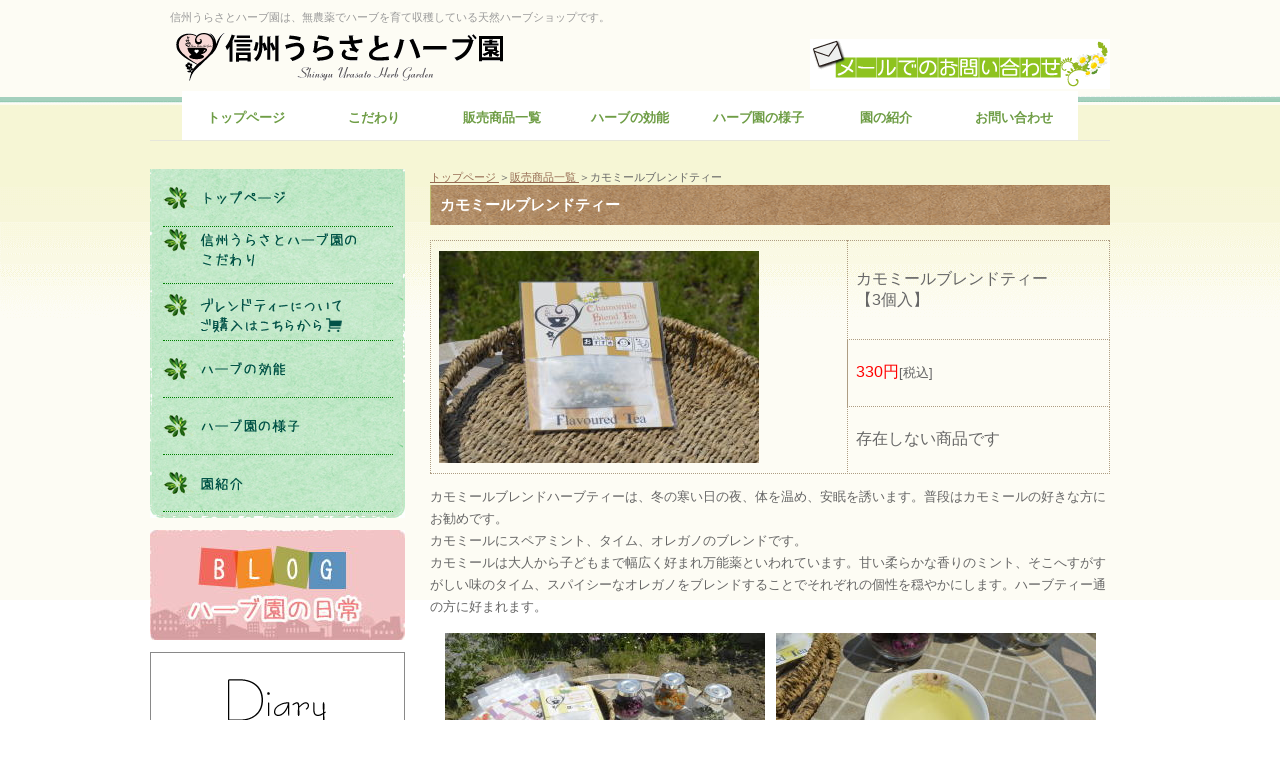

--- FILE ---
content_type: text/html
request_url: http://urasatoherb.jp/blend/chamomile.html
body_size: 2935
content:
<!DOCTYPE HTML PUBLIC "-//W3C//DTD HTML 4.01 Transitional//EN" "http://www.w3.org/TR/html4/loose.dtd">
<html lang="ja">
<head>
<meta http-equiv="Content-Type" content="text/html; charset=Shift_JIS">
<meta http-equiv="Content-Style-Type" content="text/css">
<meta http-equiv="Content-Script-Type" content="text/javascript">
<meta name="viewport" content="width=device-width, initial-scale=1">
<meta name="format-detection" content="telephone=no">
<title>カモミールブレンドティー｜販売商品一覧｜信州でハーブティーの通販やハーブ園なら【信州うらさとハーブ園】へ</title>
<link rel="stylesheet" href="../css/hpbparts.css" type="text/css" id="hpbparts">
<link rel="stylesheet" href="../css/container_2Ba_2c_top2.css" type="text/css" id="hpbcontainer">
<link rel="stylesheet" href="../css/main_2Ba_2c.css" type="text/css" id="hpbmain">
<link rel="stylesheet" href="../css/user.css" type="text/css" id="hpbuser">
<script type="text/javascript" src="../jquery.min.js"><!-- hpbiptitle jQuery library --></script> <script type="text/javascript" src="../move-mainnav.js">hpb-move-mainnav-js</script> </head>
<body id="hpb-template-02-02a-02" class="hpb-layoutset-02 hpb-responsive">
<div id="hpb-skip"><a href="#hpb-title">本文へスキップ</a></div>
<!-- container -->
<div id="hpb-container">
  <!-- header -->
  <div id="hpb-header">
    <div id="hpb-headerMain">
      <h1>信州うらさとハーブ園は、無農薬でハーブを育て収穫している天然ハーブショップです。</h1>
    </div>
    <div id="hpb-headerLogo"><a href="../index.html">信州うらさとハーブ園</a></div>
    <div id="hpb-headerExtra1"><a href="../contact.html"><img src="../img/mail_img.gif" border="0" style="border-top-width : 0px;border-left-width : 0px;border-right-width : 0px;border-bottom-width : 0px;" width="300" height="50"></a></div>
  </div>
  <!-- header end --><!-- inner -->
  <div id="hpb-inner">
    <!-- wrapper -->
    <div id="hpb-wrapper">
      <div style="text-align : left;" align="left"><a href="../index.html">トップページ </a>＞<a href="../blend.html">販売商品一覧 </a>＞カモミールブレンドティー</div>
      <!-- page title -->
      <div id="hpb-title">
        <h2><span class="ja">カモミールブレンドティー</span></h2>
      </div>
      <!-- page title end --><!-- main -->
      <div id="hpb-main">
        <!-- item -->
        <div id="item">
            <table border="0" width="100%">
            <tbody>
              <tr>
                <td rowspan="3"><img src="../img/_DSC13631.jpg" width="320" height="212"></td>
                <td>カモミールブレンドティー<br>
                【3個入】</td>
              </tr>
              <tr>
                <td><font color="#ff0000">330円</font><font size="-1">[税込]</font></td>
              </tr>
              <tr>
                <td><script type="text/javascript" charset="utf-8">es_item_id=4;es_shop_id=1597;es_settings={'encode':'sjis','kago_ssl_type':'http://'}</script><script type="text/javascript" charset="utf-8" src="http://js1.ec-sites.jp/syncro.js"></script><noscript><img src="https://imagelib.ec-sites.net/kago/json.gif" /></noscript></td>
              </tr>
            </tbody>
          </table><hr>
          <p>カモミールブレンドハーブティーは、冬の寒い日の夜、体を温め、安眠を誘います。普段はカモミールの好きな方にお勧めです。<br>
カモミールにスペアミント、タイム、オレガノのブレンドです。<br>
カモミールは大人から子どもまで幅広く好まれ万能薬といわれています。甘い柔らかな香りのミント、そこへすがすがしい味のタイム、スパイシーなオレガノをブレンドすることでそれぞれの個性を穏やかにします。ハーブティー通の方に好まれます。<br>
</p>
          <img src="../img/_DSC1389.jpg" width="320" height="212">　<img src="../img/_DSC1392.jpg" width="320" height="212"><br>
          <br>
            <table border="0" width="100%">
            <tbody>
              <tr>
                <td rowspan="3"><img src="../img/_DSC1435.jpg" width="320" height="212"></td>
                <td>カモミールブレンドティー<br>
                【5個入】</td>
              </tr>
              <tr>
                <td><font color="#ff0000">550円</font><font size="-1">[税込]</font></td>
              </tr>
              <tr>
                <td><script type="text/javascript" charset="utf-8">es_item_id=5;es_shop_id=1597;es_settings={'encode':'sjis','kago_ssl_type':'http://'}</script><script type="text/javascript" charset="utf-8" src="http://js1.ec-sites.jp/syncro.js"></script><noscript><img src="https://imagelib.ec-sites.net/kago/json.gif" /></noscript></td>
              </tr>
            </tbody>
          </table><hr>
            <table border="0" width="100%">
            <tbody>
              <tr>
                <td rowspan="3"><img src="../img/_DSC1436.jpg" width="320" height="212"></td>
                <td>カモミールブレンドティー<br>
                【10個入】</td>
              </tr>
              <tr>
                <td><font color="#ff0000">1,100円</font><font size="-1">[税込]</font></td>
              </tr>
              <tr>
                <td><script type="text/javascript" charset="utf-8">es_item_id=6;es_shop_id=1597;es_settings={'encode':'sjis','kago_ssl_type':'http://'}</script><script type="text/javascript" charset="utf-8" src="http://js1.ec-sites.jp/syncro.js"></script><noscript><img src="https://imagelib.ec-sites.net/kago/json.gif" /></noscript></td>
              </tr>
            </tbody>
          </table>
          <hr>
          <div id="pagetop"><a href="#hpb-container" title="このページの先頭へ">このページの先頭へ</a></div>
        </div>
        <!-- item end -->
      </div>
      <!-- main end -->
    </div>
    <!-- wrapper end --><!-- navi -->
    <div id="hpb-nav">
      <h3 class="hpb-c-index">ナビゲーション</h3>
      <ul>
        <li id="nav-toppage"><a href="../index.html"><span class="ja">トップページ</span><span class="en">トップページ</span></a> 
        <li id="nav-concept"><a href="../policy.html"><span class="ja">コンセプト</span><span class="en">こだわり</span></a> 
        <li id="nav-itemlist"><a href="../blend.html"><span class="ja">商品紹介</span><span class="en">販売商品一覧</span></a> 
        <li id="nav-company"><a href="../effect.html"><span class="ja">会社案内</span><span class="en">ハーブの効能</span></a> 
        <li id="nav-recruit"><a href="../gallery.html"><span class="ja">採用情報</span><span class="en">ハーブ園の様子</span></a> 
        <li id="nav-access"><a href="../company.html"><span class="ja">アクセス</span><span class="en">園の紹介</span></a> 
        <li id="nav-contactus"><a href="../contact.html"><span class="ja">お問い合わせ</span><span class="en">お問い合わせ</span></a> 
      </ul>
    </div>
    <!-- navi end --><!-- aside -->
    <div id="hpb-aside">
      <div id="banner" style="color : #666666;background-image : url(../img/bg_menu.jpg);">
        <h3 class="hpb-c-index">バナースペース</h3>
        <ul>
          <li><a href="../index.html" id="banner-top">トップページ</a> 
          <li><a href="../policy.html" id="banner-policy">こだわり</a> 
          <li><a href="../blend.html" id="banner-blend">販売商品一覧</a> 
          <li><a href="../effect.html" id="banner-effect">ハーブの効能</a> 
          <li><a href="../gallery.html" id="banner-gallery">ハーブ園の様子</a> 
          <li><a href="../company.html" id="banner-company">園の紹介</a> 
        </ul>
      </div>
      <br>
      <a href="http://blog.livedoor.jp/urasato/" target="_blank"><img src="../img/s_banner1.jpg" border="0" style="border-top-width : 0px;border-left-width : 0px;border-right-width : 0px;border-bottom-width : 0px;" width="255" height="110"></a><br>
      <br>
      <a href="https://www.tateshinatokyuhotel.com/information/" target="_blank"><img src="../img/urasato_bana1.png" border="0" style="border-top-width : 0px;border-left-width : 0px;border-right-width : 0px;border-bottom-width : 0px;" width="255" height="120"></a><br>
      <br>
      <a href="https://www.furusato-tax.jp/product/detail/20203/4451388?product-detail_watched" target="_blank"><img src="../img/urasato_bana2.png" border="0" style="border-top-width : 0px;border-left-width : 0px;border-right-width : 0px;border-bottom-width : 0px;" width="255" height="120"></a><br>
      <br>
      <a href="http://keikoigata12.blog.fc2.com/" target="_blank"><img src="../img/urasato_bana3.png" border="0" style="border-top-width : 0px;border-left-width : 0px;border-right-width : 0px;border-bottom-width : 0px;" width="255" height="120"></a><br>
      <br>
      <div id="shopinfo">
        <h3><span class="en">shop&nbsp;info</span><span class="ja">店舗情報</span></h3>
        <h4>信州うらさとハーブ園</h4>
        <p>〒386-1543<br>
        長野県上田市岡1115番地<br>
        TEL.0268-31-3102<br>
        FAX.0268-31-3102</p>
      </div>
    </div>
    <!-- aside end -->
  </div>
  <!-- inner end --><!-- footer -->
  <div id="hpb-footer">
    <div id="hpb-footerExtra1">
      <h3 class="hpb-c-index">サブナビゲーション</h3>
      <a href="../privacy.html">プライバシーポリシー</a> ｜ <a href="../laws.html">特定商取引法に関する記述</a> ｜<a href="../sitemap.html">サイトマップ </a>｜<a href="../contact.html">お問い合わせ</a>
    </div>
    <div id="hpb-footerMain">
      <p>copyright&copy;2017&nbsp;urasato herb garden&nbsp;all&nbsp;rights&nbsp;reserved.</p>
    </div>
  </div>
  <!-- footer end -->
</div>
<!-- container end --><script type="text/javascript" src="../navigation.js">hpb-navigation-js</script> </body>
</html>

--- FILE ---
content_type: text/css
request_url: http://urasatoherb.jp/css/main_2Ba_2c.css
body_size: 4731
content:
@charset "Shift_JIS";

/*--------------------------------------------------------
  共通レイアウトパーツ設定
--------------------------------------------------------*/
/* ヘッダー内パーツ */

#hpb-headerMain{
    margin: 0;
}

#hpb-headerMain h1{
    margin: 0;
    padding-top: 0;
    padding-right: 0;
    padding-bottom: 5px;
    padding-left: 10px;
    text-align: left;
    font-weight: normal;
    line-height: 14px;
    font-size: 1.00em;
    color: #999999;
}

#hpb-headerLogo{
    width : 360px;
    float: left;
}

#hpb-headerLogo a{
    width : 342px;
    height : 53px;
    display: block;
    margin-top: 0;
    margin-right: 0;
    margin-bottom: 0;
    margin-left: 10px;
    padding: 0;
    text-align: left;
    text-indent: -9999px;
    overflow: hidden;
    background-image : url(../img/logo_2Ba.png);
    background-position: top left;
    background-repeat: no-repeat;
}

#hpb-headerExtra1{
    width : 300px;
    margin-top : 10px;
    margin-right : 10px;
    margin-bottom: 0;
    margin-left: 0;
    padding: 0;
    float: right;
  height : 50px;
}

#hpb-headerExtra1 p.tel{
    /* 電話番号の文字設定 */
    margin: 0;
    padding-top: 0;
    padding-right: 10px;
    padding-bottom: 0;
    padding-left: 0;
    font-size: 1.08em;
    line-height: 20px;
    color: #999999;
    font-weight: bold;
    text-align: right;
}

#hpb-headerExtra1 p.tel span{
    /* 電話番号の「TEL」文字設定 */
    margin: 0;
    padding-top: 0;
    padding-right: 10px;
    padding-bottom: 0;
    padding-left: 0;
    color: #999999;
}

#hpb-headerExtra1 p.address{
    /* 住所文字設定 */
    margin: 0;
    padding-top: 0;
    padding-right: 10px;
    padding-bottom: 0;
    padding-left: 0;
    font-size: 1.08em;
    line-height: 20px;
    color: #999999;
    font-weight: bold;
    text-align: right;
}

#hpb-headerExtra2
{
}

/* フッター内パーツ */

#hpb-footerExtra1{
    margin: 0;
    padding: 0;
    float: left;
}

#hpb-footerExtra1 ul{
    margin: 0;
    padding-top: 8px;
    padding-right: 0;
    padding-bottom: 0;
    padding-left: 10px;
    list-style-type: none;
    text-align: left;
}

#hpb-footerExtra1 li{
    /* フッターナビ設定 */
    margin: 0;
    padding-top: 0;
    padding-right: 15px;
    padding-bottom: 0;
    padding-left: 15px;
    background-color: #F0F1DB;
    line-height: 24px;
}

#hpb-footerExtra1 li a:link{
    color: #966B52;
    text-decoration: none;
}
#hpb-footerExtra1 li a:visited{
    color: #966B52;
    text-decoration: none;
}
#hpb-footerExtra1 li a:hover{
    color: #765541;
    text-decoration: none;
}
#hpb-footerExtra1 li a:active{
    color: #765541;
    text-decoration: none;
}

#hpb-footerMain{
    margin: 0;
    padding-top: 8px;
    padding-right: 0;
    padding-bottom: 0;
    padding-left: 0;
    float: right;
}

#hpb-footerMain p{
    /* コピーライト文字設定 */
    margin: 0;
    padding: 0;
    line-height: 24px;
    color : green;
}

#hpb-footerLogo
{
}

#hpb-footerExtra2
{
}

/* サイドブロック内パーツ */
/* バナー */

#banner ul{
    width: 100%;
    margin: 0;
    padding: 0;
    list-style-type: none;
}

#banner li{
    display: block;
    width: 230px;
    margin-top: 0;
    margin-right: auto;
    margin-left: auto;
    margin-bottom: 0;
  border-bottom-width : 1px;
  border-bottom-style : dotted;
  border-bottom-color : green;
}

#banner li a{
    display: block;
    width: 230px;
    text-align: left;
    text-indent: -9999px;
    overflow: hidden;
}

#banner a#banner-top{
    /* トップページ */
    height: 56px;
    background-image : url(../img/s_navi1.jpg);
    background-position : left center;
    background-repeat: no-repeat;
}

#banner a#banner-policy{
    /* こだわり */
    height: 56px;
    background-image : url(../img/s_navi2.jpg);
    background-position: top left;
    background-repeat: no-repeat;
}

#banner a#banner-blend{
    /* 販売商品一覧 */
    height: 56px;
    background-image : url(../img/s_navi3-re.jpg);
    background-position : left center;
    background-repeat: no-repeat;
}

#banner a#banner-effect{
    /* ハーブの効能 */
    height: 56px;
    background-image : url(../img/s_navi4.jpg);
    background-position : left center;
    background-repeat: no-repeat;
}

#banner a#banner-gallery{
    /* ハーブ園の様子 */
    height: 56px;
    background-image : url(../img/s_navi5.jpg);
    background-position : left center;
    background-repeat: no-repeat;
}

#banner a#banner-company{
    /* ハーブ園の紹介 */
    height: 56px;
    background-image : url(../img/s_navi6.jpg);
    background-position : left center;
    background-repeat: no-repeat;
}

#banner a#banner-contact{
    /* お問い合わせ */
    height: 56px;
    background-image : url(../img/s_navi6.jpg);
    background-position : left center;
    background-repeat: no-repeat;
}

/* 店舗情報 */

#shopinfo{
    width : 240px;
    margin-top: 0;
    margin-right: 0;
    margin-bottom: 15px;
    margin-left: 0;
    padding-top: 10px;
    padding-right: 10px;
    padding-bottom: 10px;
    padding-left: 10px;
    border-top-width: 1px;
    border-top-style: dotted;
    border-top-color : #ae9d83;
    border-right-width: 1px;
    border-right-style: dotted;
    border-right-color : #ae9d83;
    border-bottom-width: 1px;
    border-bottom-style: dotted;
    border-bottom-color : #ae9d83;
    border-left-width: 1px;
    border-left-style: dotted;
    border-left-color : #ae9d83;
    background-color : #f0f1db;
  text-align : center;
}

#shopinfo h3{
    height: 1px;
    margin: 0;
    padding: 0;
    overflow: hidden;
    text-align: left;
    text-indent: -9999px;
}

#shopinfo h3 span.en
{
}

#shopinfo h4{
    margin-top: 0;
    margin-right: 0;
    margin-bottom: 0;
    margin-left: 0;
    padding: 0;
    text-align: left;
    color: #666666;
    font-size: 1em;
    line-height: 16px;
    font-weight: bold;
}

#shopinfo p{
    margin: 0;
    padding-top: 0;
    padding-right: 0.1em;
    padding-bottom: 0;
    padding-left: 0.1em;
    line-height: 1.4;
    text-align: left;
}

/*--------------------------------------------------------
  ナビゲーションデザイン設定
--------------------------------------------------------*/


/*--------------------------------------------------------
  基本パーツデザイン設定
--------------------------------------------------------*/

#hpb-skip{
    /* ヘッダースキップの非表示 */
    height: 1px;
    margin: 0;
    padding: 0;
    overflow: hidden;
    text-align: left;
    text-indent: -9999px;
}

p{
    margin: 0;
    padding-top: 0;
    padding-right: 0;
    padding-bottom: 15px;
    padding-left: 0;
    line-height : 22px;
    text-align: left;
  font-size : small;
}

p.large{
    margin: 0;
    padding-top: 0;
    padding-right: 0;
    padding-bottom: 15px;
    padding-left: 0;
    line-height: 16px;
    text-align: left;
}

p.indent{
    padding-left: 15px;
}

.left{
    float: left;
}

.right{
    float: right;
}

/* リンク文字色 */
a:link{
    color: #966B52;
    text-decoration: underline;
}
a:visited{
    color: #966B52;
    text-decoration: underline;
}
a:hover{
    color: #6C4E3C;
    text-decoration: underline;
}
a:active{
    color: #6C4E3C;
    text-decoration: underline;
}

hr{
    height: 1px;
    clear: both;
    border-top-width: 1px;
    border-top-style: none;
    border-right-width: 1px;
    border-right-style: none;
    border-bottom-width: 1px;
    border-bottom-style: none;
    border-left-width: 1px;
    border-left-style: none;
}

.hpb-layoutset-02 h2{
    margin-top: 0px;
    margin-right: 0;
    margin-bottom: 15px;
    margin-left: 0;
    padding-top: 0;
    padding-right: 0;
    padding-bottom: 0;
    padding-left: 10px;
    font-size: 1.33em;
    line-height: 40px;
    color: #ffffff;
    text-align: left;
    background-image : url(../img/indexbg_2Ba.png);
    background-position: top left;
    background-repeat: no-repeat;
}

.hpb-layoutset-02 h2 span.ja{
    padding: 0;
}

.hpb-layoutset-02 h2 span.en{
    padding-top: 0;
    padding-right: 0;
    padding-left: 10px;
    padding-bottom: 0;
    text-transform: uppercase;
}

#hpb-wrapper h3{
    margin: 0;
    padding-top: 15px;
    padding-right: 0;
    padding-bottom: 15px;
    padding-left: 0;
    text-align: left;
    font-size: 1.17em;
    line-height: 16px;
    color: #6E9D45;
}

h3.hpb-c-index{
    height: 1px;
    margin: 0;
    padding: 0;
    overflow: hidden;
    text-align: left;
    text-indent: -9999px;
    background: none;
}

h4{
    margin: 0;
    padding : 0px 0px 0px 60px;
    text-align: left;
    color : green;
    font-size : 18px;
    line-height : 40px;
    font-weight: bold;
  background-image : url(../img/bg_title.jpg);
}

h5{
    margin: 0;
    padding: 0;
    text-align: left;
    color: #666666;
    font-size: 1em;
    line-height: 16px;
    font-weight: bold;
}

h6{
    margin: 0;
    padding: 0;
    text-align: left;
    color : #966b52;
    font-size: 1em;
    line-height : 19px;
    font-weight: bold;
}

table{
    margin-top: 0;
    margin-right: auto;
    margin-bottom: 0;
    margin-left: 0;
    border-collapse: collapse;
    border-top-width: 1px;
    border-top-style: dotted;
    border-top-color: #AE9D83;
    border-left-width: 1px;
    border-left-style: dotted;
    border-left-color: #AE9D83;
  font-size : medium;
  font-weight : normal;
}

table th{
    padding-top: 8px;
    padding-right: 15px;
    padding-bottom: 8px;
    padding-left: 8px;
    color: #966B52;
    text-align: left;
    font-weight: normal;
    background-color: #F0F1DB;
    border-right-width: 1px;
    border-right-style: dotted;
    border-right-color: #AE9D83;
    border-bottom-width: 1px;
    border-bottom-style: dotted;
    border-bottom-color: #AE9D83;
}

table td{
    padding-right: 15px;
    padding-left: 8px;
    text-align: left;
    border-right-width: 1px;
    border-right-style: dotted;
    border-right-color : #ae9d83;
    border-bottom-width: 1px;
    border-bottom-style: dotted;
    border-bottom-color : #ae9d83;
  padding-top : 10px;
  padding-bottom : 10px;
}

/* フォームパーツ設定 */
input.button{
    margin-top: 15px;
    margin-right: auto;
    margin-bottom: 15px;
    margin-left: auto;
}

textarea{
    width: 400px;
    height: 200px;
}

input.l{
    width: 400px;
}
input.m{
    width: 250px;
}
input.s{
    width: 150px;
}

/* メインコンテンツ内基本パーツ */

#hpb-main ul{
    margin-top: 0;
    margin-right: 0;
    margin-bottom: 15px;
    margin-left: 0;
    padding: 0;
    list-style-type: none;
}

#hpb-main ul li{
    padding-top: 5px;
    padding-right: 0;
    padding-bottom: 5px;
    padding-left: 28px;
    background-image : url(../img/point_2Ba.png);
    background-position: 10px 7px;
    background-repeat: no-repeat;
    text-align: left;
    line-height: 1.4;
    border-bottom-width: 1px;
    border-bottom-style: solid;
    border-bottom-color: #ffffff;
}

#hpb-main dl{
    margin-top: 0;
    margin-right: 0;
    margin-bottom: 15px;
    margin-left: 0;
    padding: 0;
}

#hpb-main dt{
    float: left;
    margin: 0;
    padding-top: 5px;
    padding-right: 0;
    padding-bottom: 5px;
    padding-left: 0px;
    text-align: left;
    line-height: 16px;
    min-height: 16px;
    font-weight: normal;
    width: 170px !important;
    color: #9A876C;
}

#hpb-main dd{
    margin: 0;
    padding-top: 5px;
    padding-right: 0;
    padding-bottom: 5px;
    padding-left: 186px;
    text-align: left;
    line-height: 16px;
    min-height: 16px;
    border-bottom-width: 1px;
    border-bottom-style: solid;
    border-bottom-color: #D9D3C6;
}

*:first-child + html #hpb-main dd{
    /* for IE7 */
    padding-left: 10px;
    min-height: 20px;
}

* html #hpb-main dd{
    /* for IE6 */
    padding-left: 0px;
    height: 20px;
}

#hpb-main dl::after{
    content: ".";
    clear: both;
    height: 0;
    display: block;
    visibility: hidden;
}

#hpb-main img{
    margin-top: 0;
    margin-right: 0;
    margin-left: 0;
}

#hpb-main img.left{
    margin-top: 0;
    margin-right: 20px;
    margin-bottom: 15px;
    margin-left: 0;
    float: left;
}

#hpb-main img.right{
    margin-top: 0;
    margin-right: 0;
    margin-bottom: 15px;
    margin-left: 20px;
    float: left;
}

#pagetop{
    margin-top: 20px;
    margin-right: 0;
    margin-bottom: 0;
    margin-left: 0;
    padding-top: 15px;
    padding-left: 5px;
    padding-bottom: 15px;
    padding-right: 5px;
    text-align: left;
}

#pagetop a{
    /* 先頭に戻るボタンの左右設定 */
    display: block;
    width: 130px;
    height: 20px;
    margin-top: 0;
    margin-right: 0;
    margin-bottom: 0;
    margin-left: auto;
    background-image : url(../img/returnTop_2Ba.png);
    background-position: top left;
    background-repeat: no-repeat;
    text-align: left;
    text-indent: -9999px;
    overflow: hidden;
}

/* トップページ デザイン定義 */

#hpb-wrapper #toppage-item h3{
    margin: 0;
    padding-top: 15px;
    padding-right: 0;
    padding-left: 0;
    padding-bottom: 10px;
    font-size: 1.17em;
    line-height: 16px;
    color: #6E9D45;
    font-weight: bold;
}

#hpb-wrapper #toppage-item h3 span.en{
    padding-top: 0;
    padding-right: 0;
    padding-left: 0;
    padding-bottom: 0;
    text-transform: uppercase;
}

#hpb-wrapper #toppage-item h3 span.ja{
    padding-top: 0;
    padding-right: 0;
    padding-left: 10px;
    padding-bottom: 0;
}

#hpb-wrapper #toppage-item .itemlist{
    margin: 0;
}

#hpb-wrapper #toppage-item .itemlist::after{
    content: ".";
    clear: both;
    height: 0;
    display: block;
    visibility: hidden;
}

#hpb-wrapper #toppage-item .itemlist .item{
    width: 297px;
    margin-top: 0;
    margin-right: 8px;
    margin-bottom: 15px;
    margin-left: 8px;
    padding-top: 19px;
    padding-right: 0;
    padding-bottom: 19px;
    padding-left: 0;
    border-top-width: 1px;
    border-top-style: dotted;
    border-top-color: #AE9D83;
    border-right-width: 1px;
    border-right-style: dotted;
    border-right-color: #AE9D83;
    border-bottom-width: 1px;
    border-bottom-style: dotted;
    border-bottom-color: #AE9D83;
    border-left-width: 1px;
    border-left-style: dotted;
    border-left-color: #AE9D83;
    float: left;
    background-color: #F0F1DB;
}

#hpb-wrapper #toppage-item .itemlist .item img{
    margin-top: 0;
    margin-right: 0;
    margin-bottom: 5px;
    margin-left: 0;
    border-top-width: 5px;
    border-top-style: solid;
    border-top-color: #ffffff;
    border-right-width: 5px;
    border-right-style: solid;
    border-right-color: #ffffff;
    border-bottom-width: 5px;
    border-bottom-style: solid;
    border-bottom-color: #ffffff;
    border-left-width: 5px;
    border-left-style: solid;
    border-left-color: #ffffff;
}

#hpb-wrapper #toppage-item .itemlist .item .itemdata{
    width: 250px;
    margin-top: 0;
    margin-right: auto;
    margin-bottom: 0;
    margin-left: auto;
}

#hpb-wrapper #toppage-item .itemlist .item .itemdata h4{
    margin: 0;
    padding-top: 5px;
    padding-right: 0;
    padding-bottom: 5px;
    padding-left: 18px;
    background-image : url(../img/point2_2Ba.png);
    background-position: 6px 8px;
    background-repeat: no-repeat;
    color: #966B52;
    text-align: left;
    line-height: 1.2;
    font-weight: bold;
}

#hpb-wrapper #toppage-item .itemlist .item .itemdata h5{
    margin: 0;
    padding-top: 0;
    padding-right: 0;
    padding-bottom: 5px;
    padding-left: 0;
    color: #666666;
    text-align: right;
    line-height: 1.2;
    font-weight: bold;
}

#hpb-wrapper #toppage-item .itemlist .item .itemdata p{
    margin: 0;
    padding: 0;
    line-height: 1.2;
    text-align: left;
}

#hpb-wrapper #toppage-news h3{
    margin: 0;
    padding-top: 5px;
    padding-right: 0;
    padding-left: 0;
    padding-bottom: 5px;
    font-size: 1.17em;
    line-height: 16px;
    color: #6E9D45;
    font-weight: bold;
}

#hpb-wrapper #toppage-news h3 span.en{
    padding-top: 0;
    padding-right: 0;
    padding-left: 0;
    padding-bottom: 0;
    text-transform: uppercase;
}

#hpb-wrapper #toppage-news h3 span.ja{
    padding-top: 0;
    padding-right: 0;
    padding-left: 10px;
    padding-bottom: 0;
}

/* アクセスページ デザイン定義 */

#access{
    text-align: left;
}

/* 商品紹介ページ デザイン定義 */

#item .itemlist{
    width: 600px;
    margin-top: 0;
    margin-right: auto;
    margin-bottom: 0;
    margin-left: auto;
}

#item .itemlist::after{
    content: ".";
    clear: both;
    height: 0;
    display: block;
    visibility: hidden;
}

#item .itemlist .item{
    width: 178px;
    margin-top: 0;
    margin-right: 10px;
    margin-bottom: 15px;
    margin-left: 10px;
    padding-top: 6px;
    padding-right: 0;
    padding-bottom: 6px;
    padding-left: 0;
    border-top-width: 1px;
    border-top-style: dotted;
    border-top-color: #AE9D83;
    border-right-width: 1px;
    border-right-style: dotted;
    border-right-color: #AE9D83;
    border-bottom-width: 1px;
    border-bottom-style: dotted;
    border-bottom-color: #AE9D83;
    border-left-width: 1px;
    border-left-style: dotted;
    border-left-color: #AE9D83;
    float: left;
    background-color: #F0F1DB;
}

#item .itemlist .item img{
    margin: 0;
    border-top-width: 3px;
    border-top-style: solid;
    border-top-color: #ffffff;
    border-right-width: 3px;
    border-right-style: solid;
    border-right-color: #ffffff;
    border-bottom-width: 3px;
    border-bottom-style: solid;
    border-bottom-color: #ffffff;
    border-left-width: 3px;
    border-left-style: solid;
    border-left-color: #ffffff;
}

#item .itemlist .item .itemdata{
    width: 160px;
    margin-top: 0;
    margin-right: auto;
    margin-bottom: 0;
    margin-left: auto;
}

#item .itemlist .item .itemdata h4{
    margin: 0;
    padding-top: 5px;
    padding-right: 0;
    padding-bottom: 5px;
    padding-left: 18px;
    background-image : url(../img/point2_2Ba.png);
    background-position: 6px 8px;
    background-repeat: no-repeat;
    color: #966B52;
    text-align: left;
    line-height: 1.2;
    font-weight: bold;
}

#item .itemlist .item .itemdata h5{
    margin: 0;
    padding-top: 0;
    padding-right: 0;
    padding-bottom: 5px;
    padding-left: 0;
    color: #666666;
    text-align: right;
    line-height: 1.2;
    font-weight: bold;
}

#item .itemlist .item .itemdata p{
    margin: 0;
    padding: 0;
    line-height: 1.2;
    text-align: left;
}

#item #nbanner{
    width: 600px;
    margin-top: 0;
    margin-right: auto;
    margin-bottom: 0;
    margin-left: auto;
    padding-top: 15px;
    padding-right: 0;
    padding-bottom: 15px;
    padding-left: 0;
}

#item #nbanner a{
    width: 600px;
    height: 45px;
    display: block;
    text-align: left;
    text-indent: -9999px;
    overflow: hidden;
    background-image : url(../img/banner-netshop2_2Ba.png);
    background-position: top left;
    background-repeat: no-repeat;
}

/* =======================================================
  レスポンシブル設定
======================================================= */
@media screen and (max-width: 568px) {

	/*--------------------------------------------------------
	  共通レイアウトパーツ設定
	--------------------------------------------------------*/
	/* ヘッダー内パーツ */

	#hpb-headerMain h1{
		padding-top: 5px;
    padding-right: 5px;
    padding-left: 5px;
    line-height: 1.4;
	}
	
	#hpb-headerLogo{
    width: 98%;
		float: none;
		margin-right: auto;
		margin-left: auto;
	}

	#hpb-headerLogo a{
		margin-top: 10px;
		margin-right: auto;
    margin-bottom: 10px;
    margin-left: auto;
		background-position: top center;
    background-size: contain;
		max-width: 100%;
	}
	
	#hpb-headerExtra1{
		width: 98%;
		margin-top: 0px;
		margin-right: auto;
		margin-left: auto;
		float: none;
	}
	
	#hpb-headerExtra1 p.tel{
		padding-right: 0px;
	}
	
	#hpb-headerExtra1 p.tel span{
		/* 電話番号の「TEL」文字設定 */
		padding-right: 0px;
		display: block;
	}
	
	#hpb-headerExtra1 p.address{
		padding-right: 0px;
	}
	
	/* フッター内パーツ */
	
	#hpb-footerExtra1{
		float: none;
	}
	
	#hpb-footerExtra1 li{
		/* フッターナビ設定 */
		margin-right: 10px;
		margin-bottom: 10px;
		display: inline-block;
	}
	
	#hpb-footerMain{
		padding-bottom: 8px;
		float: none;
	}
	
	#hpb-footerMain p{
    /* コピーライト文字設定 */
    padding-right: 5px;
		padding-left: 5px;
		line-height: 1.4;
		text-align: center;
		word-break: break-all;
	}
	
	/* サイドブロック内パーツ */
	/* バナー */
	
	#banner li{
		max-width: 100%;
	}
	
	#banner li a{
		max-width: 100%;
		margin-left: auto;
		margin-right: auto;
	}
	
	#banner a#banner-top{
    /* トップページ */
    background-position: top center;
    background-size: contain;
	}
	
	#banner a#banner-policy{
    /* こだわり */
    background-position: top center;
    background-size: contain;
	}
	
	#banner a#banner-blend{
    /* 販売商品一覧 */
    background-position: top center;
    background-size: contain;
	}
	
	#banner a#banner-effect{
    /* ハーブの効能 */
    background-position: top center;
    background-size: contain;
	}
	
	#banner a#banner-gallery{
    /* ハーブ園の様子 */
    background-position: top center;
    background-size: contain;
	}

	#banner a#banner-company{
    /* 園紹介 */
    background-position: top center;
    background-size: contain;
	}
	
	/* 店舗情報 */
	
	#shopinfo{
		max-width: 100%;
		margin-left: auto;
		margin-right: auto;
		box-sizing: border-box;
	}
		
	/*--------------------------------------------------------
		ナビゲーションデザイン設定
	--------------------------------------------------------*/
	#hpb-nav h3.hpb-c-index{
		width: 27px;
		height: 20px;
		background-image : url(../img/btn_menu.png);
		background-position: top left;
		background-repeat: no-repeat;
		margin-left: 10px;
		margin-top: 10px;
		margin-bottom: 10px;
		overflow: hidden;
		text-indent: -9999px;
		cursor: pointer;
		display: inline-block;
	}
	
	/*--------------------------------------------------------
		基本パーツデザイン設定
	--------------------------------------------------------*/
	
	.hpb-layoutset-02 h2{
		margin-bottom: 5px;
		padding-top: 9px;
		padding-bottom: 9px;
		padding-left: 0px;
		line-height: 1.4;
		word-break: break-all;
		background-image: none;
		background-color: #b8946f;
	}
	
	.hpb-layoutset-02 h2 span.ja{
		padding-left: 10px;
		display: inline-block;
	}
	
	.hpb-layoutset-02 h2 span.en{
		display: inline-block;
	}
	
	table{
		width: 100%;
		margin-left: auto;
		box-sizing: border-box;
	}
	
	/* フォームパーツ設定 */
	textarea{
		width: 96%;
	}
	
	input.l{
		width: 96%;
	}
	input.m{
		width: 60%;
	}
	input.s{
		width: 30%;
	}
	
	/* メインコンテンツ内基本パーツ */

	#hpb-main dt{
    float: none;
		padding-bottom: 0px;
		max-width: 100%;
	}
	#hpb-main dd{
		padding-left: 0px;
	}
	
	#hpb-main img.left{
		margin-right: 0px;
		float: none;
	}
	
	#hpb-main img.right{
		margin-left: 0px;
    float: none;
	}
	
	/* トップページ デザイン定義 */
	
	#hpb-wrapper #toppage-item h3 span.en{
		padding-right: 10px;
		display: inline-block;
	}
	
	#hpb-wrapper #toppage-item h3 span.ja{
		padding-left: 0px;
		display: inline-block;
	}
	
	#hpb-wrapper #toppage-item .itemlist .item{
		margin-right: auto;
		margin-left: auto;
		float: none;
		max-width: 100%;
		box-sizing: border-box;
	}
	
	#hpb-wrapper #toppage-item .itemlist .item img{
		box-sizing: border-box;
	}
	
	#hpb-wrapper #toppage-item .itemlist .item .itemdata{
		max-width: 100%;
	}
	
	#hpb-wrapper #toppage-news h3 span.en{
		padding-right: 10px;
		display: inline-block;
	}
	
	#hpb-wrapper #toppage-news h3 span.ja{
		padding-left: 0px;
		display: inline-block;
	}
	
	/* 商品紹介ページ デザイン定義 */
	
	#item .itemlist{
		width: 100%;
		text-align: left;
	}
	
	#item .itemlist .item{
		margin-right: 2%;
		margin-left: 2%;
		float: none;
		max-width: 96%;
		display: inline-block;
		text-align: center;
		vertical-align: top;
		box-sizing: border-box;
	}
	
	#item .itemlist .item img{
		box-sizing: border-box;
	}
	
	#item .itemlist .item .itemdata{
		max-width: 100%;
	}
	
	#item #nbanner{
		width: 100%;
	}
	#item #nbanner a{
		max-width: 100%;
		background-position: top center;
		background-size: contain;
	}

}

--- FILE ---
content_type: application/x-javascript
request_url: https://js1.ec-sites.jp/syncro.php?sh=1597&it=5&pm=encode:sjis,kago_ssl_type:http://,&sec=1768962871519
body_size: 68
content:
document.write('存在しない商品です')

--- FILE ---
content_type: application/x-javascript
request_url: https://js1.ec-sites.jp/syncro.php?sh=1597&it=6&pm=encode:sjis,kago_ssl_type:http://,&sec=1768962871708
body_size: 68
content:
document.write('存在しない商品です')